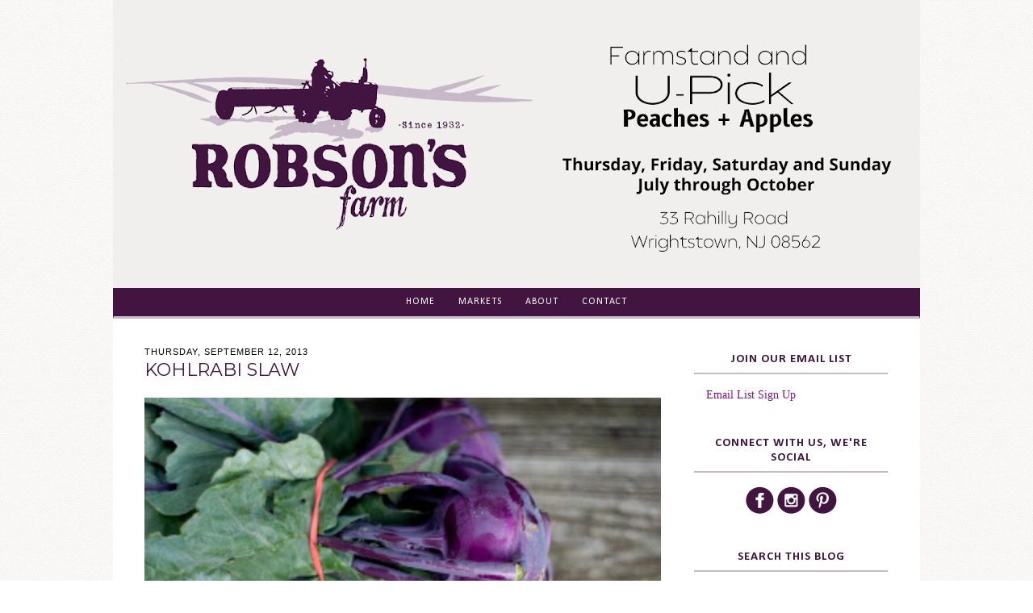

--- FILE ---
content_type: text/html; charset=UTF-8
request_url: http://www.robsonsfarm.com/2013/09/kohlrabia-new-obsession-of-mine.html
body_size: 16463
content:
<!DOCTYPE html>
<html class='v2' dir='ltr' xmlns='http://www.w3.org/1999/xhtml' xmlns:b='http://www.google.com/2005/gml/b' xmlns:data='http://www.google.com/2005/gml/data' xmlns:expr='http://www.google.com/2005/gml/expr'>
<head>
<link href='https://www.blogger.com/static/v1/widgets/335934321-css_bundle_v2.css' rel='stylesheet' type='text/css'/>
<meta content='IE=EmulateIE7' http-equiv='X-UA-Compatible'/>
<meta content='width=1100' name='viewport'/>
<meta content='text/html; charset=UTF-8' http-equiv='Content-Type'/>
<meta content='blogger' name='generator'/>
<link href='http://www.robsonsfarm.com/favicon.ico' rel='icon' type='image/x-icon'/>
<link href='http://www.robsonsfarm.com/2013/09/kohlrabia-new-obsession-of-mine.html' rel='canonical'/>
<link rel="alternate" type="application/atom+xml" title="Robson&#39;s Farm - Atom" href="http://www.robsonsfarm.com/feeds/posts/default" />
<link rel="alternate" type="application/rss+xml" title="Robson&#39;s Farm - RSS" href="http://www.robsonsfarm.com/feeds/posts/default?alt=rss" />
<link rel="service.post" type="application/atom+xml" title="Robson&#39;s Farm - Atom" href="https://www.blogger.com/feeds/5067287661801716515/posts/default" />

<link rel="alternate" type="application/atom+xml" title="Robson&#39;s Farm - Atom" href="http://www.robsonsfarm.com/feeds/8404206906737809879/comments/default" />
<!--Can't find substitution for tag [blog.ieCssRetrofitLinks]-->
<link href='https://blogger.googleusercontent.com/img/b/R29vZ2xl/AVvXsEj_BjMoOpxh4NDrtNJsGDdgnMw2E-TnPNh2eFDJsp2kTopJke1IkLGboUw5S5hml_CH6H4_S9kqcSF13wamWVQmYazBoDWQZplqRNtXVErd5t_n3GQf_va73YQvqjS_yXcZ6lnX3UqrXL7Y/s320/purple+kohlrabi+(1+of+1).jpg' rel='image_src'/>
<meta content='http://www.robsonsfarm.com/2013/09/kohlrabia-new-obsession-of-mine.html' property='og:url'/>
<meta content='Kohlrabi Slaw' property='og:title'/>
<meta content='  This week I picked some of these little beauties for a few Buying Club boxes and I find myself completely in love with them.  How could yo...' property='og:description'/>
<meta content='https://blogger.googleusercontent.com/img/b/R29vZ2xl/AVvXsEj_BjMoOpxh4NDrtNJsGDdgnMw2E-TnPNh2eFDJsp2kTopJke1IkLGboUw5S5hml_CH6H4_S9kqcSF13wamWVQmYazBoDWQZplqRNtXVErd5t_n3GQf_va73YQvqjS_yXcZ6lnX3UqrXL7Y/w1200-h630-p-k-no-nu/purple+kohlrabi+(1+of+1).jpg' property='og:image'/>
<title>Robson's Farm: Kohlrabi Slaw</title>
<style type='text/css'>@font-face{font-family:'Calibri';font-style:normal;font-weight:400;font-display:swap;src:url(//fonts.gstatic.com/l/font?kit=J7afnpV-BGlaFfdAhLEY67FIEjg&skey=a1029226f80653a8&v=v15)format('woff2');unicode-range:U+0000-00FF,U+0131,U+0152-0153,U+02BB-02BC,U+02C6,U+02DA,U+02DC,U+0304,U+0308,U+0329,U+2000-206F,U+20AC,U+2122,U+2191,U+2193,U+2212,U+2215,U+FEFF,U+FFFD;}@font-face{font-family:'Calibri';font-style:normal;font-weight:700;font-display:swap;src:url(//fonts.gstatic.com/l/font?kit=J7aanpV-BGlaFfdAjAo9_pxqHxIZrCE&skey=cd2dd6afe6bf0eb2&v=v15)format('woff2');unicode-range:U+0000-00FF,U+0131,U+0152-0153,U+02BB-02BC,U+02C6,U+02DA,U+02DC,U+0304,U+0308,U+0329,U+2000-206F,U+20AC,U+2122,U+2191,U+2193,U+2212,U+2215,U+FEFF,U+FFFD;}@font-face{font-family:'Oswald';font-style:normal;font-weight:400;font-display:swap;src:url(//fonts.gstatic.com/s/oswald/v57/TK3_WkUHHAIjg75cFRf3bXL8LICs1_FvsUtiZSSUhiCXABTV.woff2)format('woff2');unicode-range:U+0460-052F,U+1C80-1C8A,U+20B4,U+2DE0-2DFF,U+A640-A69F,U+FE2E-FE2F;}@font-face{font-family:'Oswald';font-style:normal;font-weight:400;font-display:swap;src:url(//fonts.gstatic.com/s/oswald/v57/TK3_WkUHHAIjg75cFRf3bXL8LICs1_FvsUJiZSSUhiCXABTV.woff2)format('woff2');unicode-range:U+0301,U+0400-045F,U+0490-0491,U+04B0-04B1,U+2116;}@font-face{font-family:'Oswald';font-style:normal;font-weight:400;font-display:swap;src:url(//fonts.gstatic.com/s/oswald/v57/TK3_WkUHHAIjg75cFRf3bXL8LICs1_FvsUliZSSUhiCXABTV.woff2)format('woff2');unicode-range:U+0102-0103,U+0110-0111,U+0128-0129,U+0168-0169,U+01A0-01A1,U+01AF-01B0,U+0300-0301,U+0303-0304,U+0308-0309,U+0323,U+0329,U+1EA0-1EF9,U+20AB;}@font-face{font-family:'Oswald';font-style:normal;font-weight:400;font-display:swap;src:url(//fonts.gstatic.com/s/oswald/v57/TK3_WkUHHAIjg75cFRf3bXL8LICs1_FvsUhiZSSUhiCXABTV.woff2)format('woff2');unicode-range:U+0100-02BA,U+02BD-02C5,U+02C7-02CC,U+02CE-02D7,U+02DD-02FF,U+0304,U+0308,U+0329,U+1D00-1DBF,U+1E00-1E9F,U+1EF2-1EFF,U+2020,U+20A0-20AB,U+20AD-20C0,U+2113,U+2C60-2C7F,U+A720-A7FF;}@font-face{font-family:'Oswald';font-style:normal;font-weight:400;font-display:swap;src:url(//fonts.gstatic.com/s/oswald/v57/TK3_WkUHHAIjg75cFRf3bXL8LICs1_FvsUZiZSSUhiCXAA.woff2)format('woff2');unicode-range:U+0000-00FF,U+0131,U+0152-0153,U+02BB-02BC,U+02C6,U+02DA,U+02DC,U+0304,U+0308,U+0329,U+2000-206F,U+20AC,U+2122,U+2191,U+2193,U+2212,U+2215,U+FEFF,U+FFFD;}</style>
<style id='page-skin-1' type='text/css'><!--
/*
-----------------------------------------------
Blog: Robson's Farm
Blog URL: http://robsonsfarm.blogspot.com/
Designer: Beautiful Dawn Designers
Designer URL: http://beautifuldawndesigns.net
Date: February 2014
----------------------------------------------- */
@import url(http://fonts.googleapis.com/css?family=Montserrat);
/* Variable definitions
====================
<Variable name="keycolor" description="Main Color" type="color" default="#66bbdd"/>
<Group description="Page Text" selector="body">
<Variable name="body.font" description="Font" type="font"
default="normal normal 12px Arial, Tahoma, Helvetica, FreeSans, sans-serif"/>
<Variable name="body.text.color" description="Text Color" type="color" default="#222222"/>
</Group>
<Group description="Backgrounds" selector=".body-fauxcolumns-outer">
<Variable name="body.background.color" description="Outer Background" type="color" default="#66bbdd"/>
<Variable name="content.background.color" description="Main Background" type="color" default="#ffffff"/>
<Variable name="header.background.color" description="Header Background" type="color" default="transparent"/>
</Group>
<Group description="Links" selector=".main-outer">
<Variable name="link.color" description="Link Color" type="color" default="#2288bb"/>
<Variable name="link.visited.color" description="Visited Color" type="color" default="#888888"/>
<Variable name="link.hover.color" description="Hover Color" type="color" default="#33aaff"/>
</Group>
<Group description="Blog Title" selector=".header h1">
<Variable name="header.font" description="Font" type="font"
default="normal normal 60px Arial, Tahoma, Helvetica, FreeSans, sans-serif"/>
<Variable name="header.text.color" description="Title Color" type="color" default="#3399bb" />
</Group>
<Group description="Blog Description" selector=".header .description">
<Variable name="description.text.color" description="Description Color" type="color"
default="#777777" />
</Group>
<Group description="Tabs Text" selector=".tabs-inner .widget li a">
<Variable name="tabs.font" description="Font" type="font"
default="normal normal 14px Arial, Tahoma, Helvetica, FreeSans, sans-serif"/>
<Variable name="tabs.text.color" description="Text Color" type="color" default="#999999"/>
<Variable name="tabs.selected.text.color" description="Selected Color" type="color" default="#000000"/>
</Group>
<Group description="Tabs Background" selector=".tabs-outer .PageList">
<Variable name="tabs.background.color" description="Background Color" type="color" default="#f5f5f5"/>
<Variable name="tabs.selected.background.color" description="Selected Color" type="color" default="#eeeeee"/>
</Group>
<Group description="Post Title" selector="h3.post-title, .comments h4">
<Variable name="post.title.font" description="Font" type="font"
default="normal normal 22px Arial, Tahoma, Helvetica, FreeSans, sans-serif"/>
</Group>
<Group description="Date Header" selector=".date-header">
<Variable name="date.header.color" description="Text Color" type="color"
default="#000000"/>
<Variable name="date.header.background.color" description="Background Color" type="color"
default="transparent"/>
</Group>
<Group description="Post Footer" selector=".post-footer">
<Variable name="post.footer.text.color" description="Text Color" type="color" default="#666666"/>
<Variable name="post.footer.background.color" description="Background Color" type="color"
default="#f9f9f9"/>
<Variable name="post.footer.border.color" description="Shadow Color" type="color" default="#eeeeee"/>
</Group>
<Group description="Gadgets" selector="h2">
<Variable name="widget.title.font" description="Title Font" type="font"
default="normal bold 11px Arial, Tahoma, Helvetica, FreeSans, sans-serif"/>
<Variable name="widget.title.text.color" description="Title Color" type="color" default="#000000"/>
<Variable name="widget.alternate.text.color" description="Alternate Color" type="color" default="#999999"/>
</Group>
<Group description="Images" selector=".main-inner">
<Variable name="image.background.color" description="Background Color" type="color" default="#ffffff"/>
<Variable name="image.border.color" description="Border Color" type="color" default="#eeeeee"/>
<Variable name="image.text.color" description="Caption Text Color" type="color" default="#000000"/>
</Group>
<Group description="Accents" selector=".content-inner">
<Variable name="body.rule.color" description="Separator Line Color" type="color" default="#eeeeee"/>
<Variable name="tabs.border.color" description="Tabs Border Color" type="color" default="transparent"/>
</Group>
<Variable name="body.background" description="Body Background" type="background"
color="transparent" default="$(color) none repeat scroll top left"/>
<Variable name="body.background.override" description="Body Background Override" type="string" default=""/>
<Variable name="body.background.gradient.cap" description="Body Gradient Cap" type="url"
default="url(http://www.blogblog.com/1kt/simple/gradients_light.png)"/>
<Variable name="body.background.gradient.tile" description="Body Gradient Tile" type="url"
default="url(http://www.blogblog.com/1kt/simple/body_gradient_tile_light.png)"/>
<Variable name="content.background.color.selector" description="Content Background Color Selector" type="string" default=".content-inner"/>
<Variable name="content.padding" description="Content Padding" type="length" default="10px"/>
<Variable name="content.padding.horizontal" description="Content Horizontal Padding" type="length" default="10px"/>
<Variable name="content.shadow.spread" description="Content Shadow Spread" type="length" default="40px"/>
<Variable name="content.shadow.spread.webkit" description="Content Shadow Spread (WebKit)" type="length" default="5px"/>
<Variable name="content.shadow.spread.ie" description="Content Shadow Spread (IE)" type="length" default="10px"/>
<Variable name="main.border.width" description="Main Border Width" type="length" default="0"/>
<Variable name="header.background.gradient" description="Header Gradient" type="url" default="none"/>
<Variable name="header.shadow.offset.left" description="Header Shadow Offset Left" type="length" default="-1px"/>
<Variable name="header.shadow.offset.top" description="Header Shadow Offset Top" type="length" default="-1px"/>
<Variable name="header.shadow.spread" description="Header Shadow Spread" type="length" default="1px"/>
<Variable name="header.padding" description="Header Padding" type="length" default="30px"/>
<Variable name="header.border.size" description="Header Border Size" type="length" default="1px"/>
<Variable name="header.bottom.border.size" description="Header Bottom Border Size" type="length" default="1px"/>
<Variable name="header.border.horizontalsize" description="Header Horizontal Border Size" type="length" default="0"/>
<Variable name="description.text.size" description="Description Text Size" type="string" default="140%"/>
<Variable name="tabs.margin.top" description="Tabs Margin Top" type="length" default="0" />
<Variable name="tabs.margin.side" description="Tabs Side Margin" type="length" default="30px" />
<Variable name="tabs.background.gradient" description="Tabs Background Gradient" type="url"
default="url(http://www.blogblog.com/1kt/simple/gradients_light.png)"/>
<Variable name="tabs.border.width" description="Tabs Border Width" type="length" default="1px"/>
<Variable name="tabs.bevel.border.width" description="Tabs Bevel Border Width" type="length" default="1px"/>
<Variable name="date.header.padding" description="Date Header Padding" type="string" default="inherit"/>
<Variable name="date.header.letterspacing" description="Date Header Letter Spacing" type="string" default="inherit"/>
<Variable name="date.header.margin" description="Date Header Margin" type="string" default="inherit"/>
<Variable name="post.margin.bottom" description="Post Bottom Margin" type="length" default="25px"/>
<Variable name="image.border.small.size" description="Image Border Small Size" type="length" default="2px"/>
<Variable name="image.border.large.size" description="Image Border Large Size" type="length" default="5px"/>
<Variable name="page.width.selector" description="Page Width Selector" type="string" default=".region-inner"/>
<Variable name="page.width" description="Page Width" type="string" default="auto"/>
<Variable name="main.section.margin" description="Main Section Margin" type="length" default="15px"/>
<Variable name="main.padding" description="Main Padding" type="length" default="15px"/>
<Variable name="main.padding.top" description="Main Padding Top" type="length" default="30px"/>
<Variable name="main.padding.bottom" description="Main Padding Bottom" type="length" default="30px"/>
<Variable name="paging.background"
color="transparent"
description="Background of blog paging area" type="background"
default="transparent none no-repeat scroll top center"/>
<Variable name="footer.bevel" description="Bevel border length of footer" type="length" default="0"/>
<Variable name="startSide" description="Side where text starts in blog language" type="automatic" default="left"/>
<Variable name="endSide" description="Side where text ends in blog language" type="automatic" default="right"/>
*/
/* Content
----------------------------------------------- */
body {
font: normal normal 14px Pontano Sans;
color: #000000;
background: transparent url(http://1.bp.blogspot.com/-eC3yO-_EzeU/UwpDXh6uW5I/AAAAAAAALOU/GTt6HRdvyhs/s0/bg.png) repeat scroll top left;
padding: 0 0 0 0;
}
html body .region-inner {
min-width: 0;
max-width: 100%;
width: auto;
}
a:link {
text-decoration:none;
color: #851585;
}
a:visited {
text-decoration:none;
color: #851585;
}
a:hover {
text-decoration:none;
color: #851585;
}
.body-fauxcolumn-outer .fauxcolumn-inner {
background: transparent none repeat scroll top left;
_background-image: none;
}
.body-fauxcolumn-outer .cap-top {
position: absolute;
z-index: 1;
height: 400px;
width: 100%;
background: transparent url(http://1.bp.blogspot.com/-eC3yO-_EzeU/UwpDXh6uW5I/AAAAAAAALOU/GTt6HRdvyhs/s0/bg.png) repeat scroll top left;
}
.body-fauxcolumn-outer .cap-top .cap-left {
width: 100%;
background: transparent none repeat-x scroll top left;
_background-image: none;
}
.content-outer {
-moz-box-shadow: 0 0 0 rgba(0, 0, 0, .15);
-webkit-box-shadow: 0 0 0 rgba(0, 0, 0, .15);
-goog-ms-box-shadow: 0 0 0 #333333;
box-shadow: 0 0 0 rgba(0, 0, 0, .15);
margin-top: -30px;
margin-bottom: 1px;
}
.content-inner {
padding: 10px 40px;
}
.content-inner {
background-color: transparent;
}
/* Header
----------------------------------------------- */
.header-outer {
background: transparent none repeat-x scroll 0 -400px;
background-image: none;
border-bottom: 0px solid #c7b9c8;
}
.Header h1 {
font: normal normal 40px Arial, Tahoma, Helvetica, FreeSans, sans-serif;
color: #666666;
text-shadow: 0 0 0 rgba(0, 0, 0, .2);
}
.Header h1 a {
color: #666666;
}
.Header .description {
font-size: 18px;
color: #000000;
}
.header-inner .Header .titlewrapper {
padding: 22px 0;
}
.header-inner .Header .descriptionwrapper {
padding: 0 0;
}
/* Tabs
----------------------------------------------- */
.tabs-inner .section:first-child {
border-top: 0 solid transparent;
text-transform: uppercase;
letter-spacing: 1px;
font-size: 13px;
}
.tabs-inner .section:first-child ul {
margin-top: -1px;
border-top: 0px solid #411641;
border-left: 1px solid transparent;
border-right: 1px solid transparent;
padding: 3px;
}
.tabs-inner .widget ul {
background: #421540 none repeat-x scroll 0 -800px;
_background-image: none;
border-bottom: 3px solid #c7b9c8;
margin-top: 0;
margin-left: -30px;
margin-right: -30px;
}
.tabs-inner .widget li a {
display: inline-block;
padding: .6em 1em;
font: normal normal 12px Calibri;
color: #ffffff;
font-weight: 400;
border-left: 1px solid transparent;
border-right: 1px solid transparent;
}
.tabs-inner .widget li:first-child a {
border-left: none;
}
.tabs-inner .widget li.selected a, .tabs-inner .widget li a:hover {
color: #ffffff;
background-color: #411641;
text-decoration: none;
}
/* Columns
----------------------------------------------- */
.main-outer {
border-top: 0 solid transparent;
background-color: #fff;
}
.fauxcolumn-left-outer .fauxcolumn-inner {
border-right: 1px solid transparent;
}
.fauxcolumn-right-outer .fauxcolumn-inner {
border-left: 1px solid transparent;
}
/* Headings
----------------------------------------------- */
h2 {
margin: 0 0 1em 0;
font: normal bold 12px Calibri;
color: #411641;
font-size: 11px;
}
/* Widgets
----------------------------------------------- */
.widget .zippy {
color: #411641;
text-shadow: 2px 2px 1px rgba(0, 0, 0, .1);
}
.widget .popular-posts ul {
list-style: none;
}
/* Posts
----------------------------------------------- */
.date-header span {
background-color: transparent;
color: #000000;
padding-bottom: 0.4em;
letter-spacing: 1px;
text-transform: uppercase;
margin: inherit;
font-family: 'Pontano Sans', sans-serif;
letter-spacing: 1px;
font-weight: 400;
}
h2.date-header {
letter-spacing:2px;
margin-bottom: -17px;
}
.main-inner {
padding-top: 35px;
padding-bottom: 65px;
background-color: #fff;
}
.main-inner .column-center-inner {
padding: 0 0;
}
.main-inner .column-center-inner .section {
margin: 0 1em;
}
.post {
margin: 0 0 45px 0;
}
h3.post-title, .comments h4 {
font-family: 'Montserrat', sans-serif;
color:#411641;
font-size: 22px;
margin: .75em 0 0;
font-weight: 400;
text-transform: uppercase;
}
.post-body {
font-size: 110%;
line-height: 1.7;
position: relative;
}
.post-body img, .post-body .tr-caption-container, .Profile img, .Image img,
.BlogList .item-thumbnail img {
padding: 2px;
background: #ffffff;
border: 1px solid #eeeeee;
-moz-box-shadow: 1px 1px 5px rgba(0, 0, 0, .1);
-webkit-box-shadow: 1px 1px 5px rgba(0, 0, 0, .1);
box-shadow: 1px 1px 5px rgba(0, 0, 0, .1);
}
.post-body img, .post-body .tr-caption-container {
padding: 5px;
}
.post-body .tr-caption-container {
color: #666666;
}
.post-body .tr-caption-container img {
padding: 0;
background: transparent;
border: none;
-moz-box-shadow: 0 0 0 rgba(0, 0, 0, .1);
-webkit-box-shadow: 0 0 0 rgba(0, 0, 0, .1);
box-shadow: 0 0 0 rgba(0, 0, 0, .1);
}
.post-header {
margin: 0 0 1.5em;
line-height: 1.6;
font-size: 90%;
}
.post-footer {
border-top: 1px solid #c7b9c8;
color: #000000;
background-color: #eeeeee;
border-bottom: 0px solid #c7b9c8;
line-height: 1.5;
margin: 20px -2px 0;
padding: 5px 10px;
font-size: 100%;
letter-spacing: 1px;
padding-bottom: 50px;
}
#comments .comment-author {
padding-top: 1.5em;
border-top: 1px solid transparent;
background-position: 0 1.5em;
}
#comments .comment-author:first-child {
padding-top: 0;
border-top: none;
}
.comment-link {
background-color: transparent;
float: right;
font-family: 'Pontano Sans', sans-serif;
margin-left:0.6em;
text-transform: uppercase;
font-weight: 400;
font-size: 14px;
padding-top: 5px;
}
.avatar-image-container {
margin: .2em 0 0;
}
#comments .avatar-image-container img {
border: 1px solid #eeeeee;
}
/* Accents
---------------------------------------------- */
.section-columns td.columns-cell {
border-left: 1px solid transparent;
}
.blog-pager {
background: transparent url(http://www.blogblog.com/1kt/simple/paging_dot.png) repeat-x scroll top center;
}
.blog-pager-older-link, .home-link,
.blog-pager-newer-link {
background-color: transparent;
padding: 5px;
font-size: 15px;
text-transform: uppercase;
letter-spacing: 1px;
}
.footer-outer {
border-top: 1px dashed #bbbbbb;
}
.content-outer{
margin-bottom:0;
}
.content-inner {
padding:0;
}
.header-inner .widget {
margin-left:auto;
margin-right:auto;
}
.header-inner .section{
margin-bottom:20px;
}
h3.post-title a{
color:#411641;
font-size: 22px;
font-weight: 400;
text-transform: uppercase;
}
h3.post-title a:hover{
color: #c7b9c8;
}
.post-header {
font-size:90%;
line-height:1.6;
margin:0 0 15 0;
}
.post-footer{
height: 20px;
background-color: transparent;
margin: 10px 0px 60px -8px;
}
.blog-pager{
background:none;
padding-top: 10px;
}
.main-outer{
padding: 0 10px 0 25px;
}
.main-inner{
padding-bottom:5px;
padding-top:35px
}
.footer-outer{
border-top: 0px;
}
div .widget-content{
margin:0px auto 0 auto;
}
.separator a{
margin-left: 0em !important;
}
.post-body img, .post-body .tr-caption-container {
padding:0px;
}
.post-body img, .post-body .tr-caption-container, .Profile img, .Image img, .BlogList .item-thumbnail img {
background:#FFFFFF none repeat scroll 0 0;
border:none;
padding:0px;
-moz-box-shadow: 0px 0px 0px;
-webkit-box-shadow: rgba(0, 0, 0, 0) 0px 0px 0px;
box-shadow: 0 0 0 0;
}
#sidebar-right-1 h2{
text-align: center;
text-transform: uppercase;
padding: 7px;
border-bottom: 2px solid #c7b9c8;
font-size: 15px;
letter-spacing: 1px;
}
.status-msg-wrap{
margin-bottom: 50px;
margin: -2px auto 50px auto;
}
.profile-textblock{
font-family: arial, sans-serif;
}
.widget-content .profile-img{
margin: auto 9px 6px auto;
}
blockquote{
font-style:italic;
line-height:1.3em;
padding-left: 6px;
}
.section-columns h2{
color: gray;
}
.profile-textblock, .sidebar {
line-height:1.5em;
}
.sidebar li {
line-height:1.5em;
margin:0;
padding:0 0 0.25em 15px;
text-indent:0px;
}
.sidebar ul {
list-style-image:none;
list-style-position:outside;
list-style-type:none;
margin:0;
padding:0;
}
.widget-content img{
margin: 2px auto 2px auto;
}
#Attribution1{
display: none;
}
.blog-feeds{
margin-top:70px;
}
/* Mobile
----------------------------------------------- */
body.mobile  {
padding: 0;
}
.mobile .content-inner {
padding: 0;
}
.mobile .content-outer {
-webkit-box-shadow: 0 0 3px rgba(0, 0, 0, .15);
box-shadow: 0 0 3px rgba(0, 0, 0, .15);
padding: 0 0;
}
body.mobile .AdSense {
margin-left: -0;
}
.mobile .tabs-inner .widget ul {
margin-left: 0;
margin-right: 0;
}
.mobile .post {
margin: 0;
}
.mobile .main-inner .column-center-inner .section {
margin: 0;
}
.mobile .main-inner {
padding-top: 20px;
padding-bottom: 20px;
}
.mobile .main-inner .column-center-inner {
padding: 0;
}
.mobile .date-header span {
padding: 0.4em 10px;
margin: 0 -10px;
}
.mobile h3.post-title {
margin: 0;
}
.mobile .blog-pager {
background: transparent;
}
.mobile .footer-outer {
border-top: none;
}
.mobile .main-inner, .mobile .footer-inner {
background-color: transparent;
}
.mobile-link-button {
background-color: #851585;
}
.mobile-link-button a:link, .mobile-link-button a:visited {
color: transparent;
}
.tabs-fauxborder-left{
margin-top: -20px;
}
.tabs-inner .widget li a
{
border-left: 0;
}.PageList {text-align:center !important;}
.PageList li {display:inline !important; float:none !important;}
--></style>
<style id='template-skin-1' type='text/css'><!--
body {
min-width: 1000px;
}
.content-outer, .content-fauxcolumn-outer, .region-inner {
min-width: 1000px;
max-width: 1000px;
_width: 1000px;
}
.main-inner .columns {
padding-left: 0px;
padding-right: 300px;
}
.main-inner .fauxcolumn-center-outer {
left: 0px;
right: 300px;
/* IE6 does not respect left and right together */
_width: expression(this.parentNode.offsetWidth -
parseInt("0px") -
parseInt("300px") + 'px');
}
.main-inner .fauxcolumn-left-outer {
width: 0px;
}
.main-inner .fauxcolumn-right-outer {
width: 300px;
}
.main-inner .column-left-outer {
width: 0px;
right: 100%;
margin-left: -0px;
}
.main-inner .column-right-outer {
width: 300px;
margin-right: -300px;
}
#layout {
min-width: 0;
}
#layout .content-outer {
min-width: 0;
width: 800px;
}
#layout .region-inner {
min-width: 0;
width: auto;
}
--></style>
<link href='https://www.blogger.com/dyn-css/authorization.css?targetBlogID=5067287661801716515&amp;zx=a4bdcd57-dff3-47f5-be7f-712b4db243ff' media='none' onload='if(media!=&#39;all&#39;)media=&#39;all&#39;' rel='stylesheet'/><noscript><link href='https://www.blogger.com/dyn-css/authorization.css?targetBlogID=5067287661801716515&amp;zx=a4bdcd57-dff3-47f5-be7f-712b4db243ff' rel='stylesheet'/></noscript>
<meta name='google-adsense-platform-account' content='ca-host-pub-1556223355139109'/>
<meta name='google-adsense-platform-domain' content='blogspot.com'/>

<!-- data-ad-client=ca-pub-6935222892436763 -->

</head>
<body class='loading'>
<div class='navbar no-items section' id='navbar'>
</div>
<div class='body-fauxcolumns'>
<div class='fauxcolumn-outer body-fauxcolumn-outer'>
<div class='cap-top'>
<div class='cap-left'></div>
<div class='cap-right'></div>
</div>
<div class='fauxborder-left'>
<div class='fauxborder-right'></div>
<div class='fauxcolumn-inner'>
</div>
</div>
<div class='cap-bottom'>
<div class='cap-left'></div>
<div class='cap-right'></div>
</div>
</div>
</div>
<div class='content'>
<div class='content-fauxcolumns'>
<div class='fauxcolumn-outer content-fauxcolumn-outer'>
<div class='cap-top'>
<div class='cap-left'></div>
<div class='cap-right'></div>
</div>
<div class='fauxborder-left'>
<div class='fauxborder-right'></div>
<div class='fauxcolumn-inner'>
</div>
</div>
<div class='cap-bottom'>
<div class='cap-left'></div>
<div class='cap-right'></div>
</div>
</div>
</div>
<div class='content-outer'>
<div class='content-cap-top cap-top'>
<div class='cap-left'></div>
<div class='cap-right'></div>
</div>
<div class='fauxborder-left content-fauxborder-left'>
<div class='fauxborder-right content-fauxborder-right'></div>
<div class='content-inner'>
<header>
<div class='header-outer'>
<div class='header-cap-top cap-top'>
<div class='cap-left'></div>
<div class='cap-right'></div>
</div>
<div class='fauxborder-left header-fauxborder-left'>
<div class='fauxborder-right header-fauxborder-right'></div>
<div class='region-inner header-inner'>
<div class='header section' id='header'><div class='widget Header' data-version='1' id='Header1'>
<div id='header-inner'>
<a href='http://www.robsonsfarm.com/' style='display: block'>
<img alt='Robson&#39;s Farm' height='357px; ' id='Header1_headerimg' src='https://blogger.googleusercontent.com/img/a/AVvXsEgjd8v-ebxxLYzfOxKpJT97ytA-tez6hN1C2_zv3O-gTQ5MnuxNqIBaEuPCvPP0MFffAO43vAistS4wXl7GTD2E-_0ov8InSKrsgHjrcXsUNIgEdB8g9DMFVCw237rDFLqCI298xQEapyOpPaq3lkZRDnhlCz0caH2u41x5t_iF_w78hhnCawdvffGCDg=s1000' style='display: block' width='1000px; '/>
</a>
</div>
</div></div>
</div>
</div>
<div class='header-cap-bottom cap-bottom'>
<div class='cap-left'></div>
<div class='cap-right'></div>
</div>
</div>
</header>
<div class='tabs-outer'>
<div class='tabs-cap-top cap-top'>
<div class='cap-left'></div>
<div class='cap-right'></div>
</div>
<div class='fauxborder-left tabs-fauxborder-left'>
<div class='fauxborder-right tabs-fauxborder-right'></div>
<div class='region-inner tabs-inner'>
<div class='tabs section' id='crosscol'><div class='widget PageList' data-version='1' id='PageList1'>
<h2>Pages</h2>
<div class='widget-content'>
<ul>
<li>
<a href='http://www.robsonsfarm.com/'>Home</a>
</li>
<li>
<a href='http://robsonsfarm.blogspot.com/p/blog-page.html'>Markets</a>
</li>
<li>
<a href='http://robsonsfarm.blogspot.com/p/about.html'>About</a>
</li>
<li>
<a href='http://robsonsfarm.blogspot.com/p/contact.html'>Contact</a>
</li>
</ul>
<div class='clear'></div>
</div>
</div></div>
<div class='tabs no-items section' id='crosscol-overflow'></div>
</div>
</div>
<div class='tabs-cap-bottom cap-bottom'>
<div class='cap-left'></div>
<div class='cap-right'></div>
</div>
</div>
<div class='main-outer'>
<div class='main-cap-top cap-top'>
<div class='cap-left'></div>
<div class='cap-right'></div>
</div>
<div class='fauxborder-left main-fauxborder-left'>
<div class='fauxborder-right main-fauxborder-right'></div>
<div class='region-inner main-inner'>
<div class='columns fauxcolumns'>
<div class='fauxcolumn-outer fauxcolumn-center-outer'>
<div class='cap-top'>
<div class='cap-left'></div>
<div class='cap-right'></div>
</div>
<div class='fauxborder-left'>
<div class='fauxborder-right'></div>
<div class='fauxcolumn-inner'>
</div>
</div>
<div class='cap-bottom'>
<div class='cap-left'></div>
<div class='cap-right'></div>
</div>
</div>
<div class='fauxcolumn-outer fauxcolumn-left-outer'>
<div class='cap-top'>
<div class='cap-left'></div>
<div class='cap-right'></div>
</div>
<div class='fauxborder-left'>
<div class='fauxborder-right'></div>
<div class='fauxcolumn-inner'>
</div>
</div>
<div class='cap-bottom'>
<div class='cap-left'></div>
<div class='cap-right'></div>
</div>
</div>
<div class='fauxcolumn-outer fauxcolumn-right-outer'>
<div class='cap-top'>
<div class='cap-left'></div>
<div class='cap-right'></div>
</div>
<div class='fauxborder-left'>
<div class='fauxborder-right'></div>
<div class='fauxcolumn-inner'>
</div>
</div>
<div class='cap-bottom'>
<div class='cap-left'></div>
<div class='cap-right'></div>
</div>
</div>
<!-- corrects IE6 width calculation -->
<div class='columns-inner'>
<div class='column-center-outer'>
<div class='column-center-inner'>
<div class='main section' id='main'><div class='widget Blog' data-version='1' id='Blog1'>
<div class='blog-posts hfeed'>
<!--Can't find substitution for tag [defaultAdStart]-->

          <div class="date-outer">
        
<h2 class='date-header'><span>Thursday, September 12, 2013</span></h2>

          <div class="date-posts">
        
<div class='post-outer'>
<div class='post hentry'>
<a name='8404206906737809879'></a>
<h3 class='post-title entry-title'>
Kohlrabi Slaw
</h3>
<div class='post-header'>
<div class='post-header-line-1'></div>
</div>
<div class='post-body entry-content' id='post-body-8404206906737809879'>
<div class="separator" style="clear: both; text-align: center;">
<a href="https://blogger.googleusercontent.com/img/b/R29vZ2xl/AVvXsEj_BjMoOpxh4NDrtNJsGDdgnMw2E-TnPNh2eFDJsp2kTopJke1IkLGboUw5S5hml_CH6H4_S9kqcSF13wamWVQmYazBoDWQZplqRNtXVErd5t_n3GQf_va73YQvqjS_yXcZ6lnX3UqrXL7Y/s1600/purple+kohlrabi+(1+of+1).jpg" imageanchor="1" style="margin-left: 1em; margin-right: 1em;"><img border="0" height="380" src="https://blogger.googleusercontent.com/img/b/R29vZ2xl/AVvXsEj_BjMoOpxh4NDrtNJsGDdgnMw2E-TnPNh2eFDJsp2kTopJke1IkLGboUw5S5hml_CH6H4_S9kqcSF13wamWVQmYazBoDWQZplqRNtXVErd5t_n3GQf_va73YQvqjS_yXcZ6lnX3UqrXL7Y/s320/purple+kohlrabi+(1+of+1).jpg" width="640" /></a></div>
This week I picked some of these little beauties for a few Buying Club boxes and I find myself completely in love with them.&nbsp; How could you say no to that color.&nbsp; Acutally the purple Kohlrabi was a complete accident...I thought I ordered the regular green - apparently not...and I'm not mad about it...not one little bit.&nbsp; <br />
<br />
I had the opportunity to "intern" at a gorgeous organic farm a few years back.&nbsp; This farm grew a lot of Kohlrabi which I originally thought was strange.&nbsp; Then I found out why.&nbsp; The owner was absolutely obsessed with the stuff and weather you intended to or not...you were leaving there with a bunch of Kohlrabi because she would sell everyone on its awesomeness.&nbsp; <br />
<br />
The truth is you can treat it much like a cucumber...you just have to peel it.&nbsp; It's great sliced over a salad, added into a slaw type dish, or pickled.&nbsp; <br />
<br />
I want to pass along a great recipe from one of our Buying Club members.&nbsp; She is completely awesome and I am so thankful she&nbsp;emailed her creation to me...so I thought I'd share the wealth.&nbsp; She actually made this in the spring when&nbsp;I offered Kohlrabi before.&nbsp; Enjoy! <br />
<br />
{side note: I am planning to pickle some Kohlrabi Sunday so stay tuned for that little adventure}<br />
<br />
<div class="MsoNormal">
....."I wanted to share with you something I did with the kohlrabi that was in the box. This recipe originally called for  fennel which  I did not have so I changed things up a bit and this is what I came up with.<u></u><u></u></div>
<div class="MsoNormal">
<u></u> <u></u></div>
<div class="MsoNormal">
1 cup plain Greek yogurt ( I used fat free)<u></u><u></u></div>
<div class="MsoNormal">
3 TBS of wine vinegar<u></u><u></u></div>
<div class="MsoNormal">
&#189; cup parsley<u></u><u></u></div>
<div class="MsoNormal">
&#188; cup chopped chives (I used green onion)<u></u><u></u></div>
<div class="MsoNormal">
Mix that all together in a large bowl and add kosher salt and ground black pepper to taste<u></u><u></u></div>
<div class="MsoNormal">
<u></u> <u></u></div>
<div class="MsoNormal">
Peel three kohlrabi cut into quarters and thinly slice add to bowl<u></u><u></u></div>
<div class="MsoNormal">
2 cucumbers halved lengthwise seeded and thinly sliced add to bowl<u></u><u></u></div>
<div class="MsoNormal">
3 stalks  of celery thinly sliced add to bowl<u></u><u></u></div>
<div class="MsoNormal">
1 cup thinly sliced scallions or red onions thinly sliced add to bowl<u></u><u></u></div>
<div class="MsoNormal">
Mix everything together and enjoy. <u></u><u></u><br />
<br /></div>
<div class="MsoNormal">
<u></u> <u></u></div>
<div class="MsoNormal">
It tasted really good and is really healthy and crunchy."<u></u><u></u><br />
<br />
<div style="text-align: center;">
<i>Thanks MC for sharing your recipe!</i></div>
</div>
<br />
<div style='clear: both;'></div>
</div>
<div class='post-footer'>
<div class='post-footer-line post-footer-line-1'><span class='post-author vcard'>
Posted by
<span class='fn'>
<a href='https://www.blogger.com/profile/09828127399858781739' rel='author' title='author profile'>
Robson&#39;s Farm
</a>
</span>
</span>
<span class='post-timestamp'>
</span>
<span class='post-comment-link'>
</span>
<span class='post-icons'>
<span class='item-control blog-admin pid-1767534113'>
<a href='https://www.blogger.com/post-edit.g?blogID=5067287661801716515&postID=8404206906737809879&from=pencil' title='Edit Post'>
<img alt='' class='icon-action' height='18' src='https://resources.blogblog.com/img/icon18_edit_allbkg.gif' width='18'/>
</a>
</span>
</span>
<div class='post-share-buttons goog-inline-block'>
<a class='goog-inline-block share-button sb-email' href='https://www.blogger.com/share-post.g?blogID=5067287661801716515&postID=8404206906737809879&target=email' target='_blank' title='Email This'><span class='share-button-link-text'>Email This</span></a><a class='goog-inline-block share-button sb-blog' href='https://www.blogger.com/share-post.g?blogID=5067287661801716515&postID=8404206906737809879&target=blog' onclick='window.open(this.href, "_blank", "height=270,width=475"); return false;' target='_blank' title='BlogThis!'><span class='share-button-link-text'>BlogThis!</span></a><a class='goog-inline-block share-button sb-twitter' href='https://www.blogger.com/share-post.g?blogID=5067287661801716515&postID=8404206906737809879&target=twitter' target='_blank' title='Share to X'><span class='share-button-link-text'>Share to X</span></a><a class='goog-inline-block share-button sb-facebook' href='https://www.blogger.com/share-post.g?blogID=5067287661801716515&postID=8404206906737809879&target=facebook' onclick='window.open(this.href, "_blank", "height=430,width=640"); return false;' target='_blank' title='Share to Facebook'><span class='share-button-link-text'>Share to Facebook</span></a><a class='goog-inline-block share-button sb-pinterest' href='https://www.blogger.com/share-post.g?blogID=5067287661801716515&postID=8404206906737809879&target=pinterest' target='_blank' title='Share to Pinterest'><span class='share-button-link-text'>Share to Pinterest</span></a>
</div>
</div>
<div class='post-footer-line post-footer-line-2'><span class='post-labels'>
Labels:
<a href='http://www.robsonsfarm.com/search/label/buying%20club' rel='tag'>buying club</a>,
<a href='http://www.robsonsfarm.com/search/label/kohlrabi' rel='tag'>kohlrabi</a>
</span>
</div>
<div class='post-footer-line post-footer-line-3'><span class='post-location'>
</span>
</div>
</div>
</div>
<div class='comments' id='comments'>
<a name='comments'></a>
<h4>No comments:</h4>
<div id='Blog1_comments-block-wrapper'>
<dl class='avatar-comment-indent' id='comments-block'>
</dl>
</div>
<p class='comment-footer'>
<div class='comment-form'>
<a name='comment-form'></a>
<h4 id='comment-post-message'>Post a Comment</h4>
<p>
</p>
<p>Note: Only a member of this blog may post a comment.</p>
<a href='https://www.blogger.com/comment/frame/5067287661801716515?po=8404206906737809879&hl=en&saa=85391&origin=http://www.robsonsfarm.com' id='comment-editor-src'></a>
<iframe allowtransparency='true' class='blogger-iframe-colorize blogger-comment-from-post' frameborder='0' height='410px' id='comment-editor' name='comment-editor' src='' width='100%'></iframe>
<script src='https://www.blogger.com/static/v1/jsbin/2830521187-comment_from_post_iframe.js' type='text/javascript'></script>
<script type='text/javascript'>
      BLOG_CMT_createIframe('https://www.blogger.com/rpc_relay.html');
    </script>
</div>
</p>
</div>
</div>
<!--Can't find substitution for tag [defaultAdEnd]-->
<div class='inline-ad'>
<script type="text/javascript">
    google_ad_client = "ca-pub-6935222892436763";
    google_ad_host = "ca-host-pub-1556223355139109";
    google_ad_host_channel = "L0007";
    google_ad_slot = "7888074533";
    google_ad_width = 300;
    google_ad_height = 250;
</script>
<!-- robsonsfarm_main_Blog1_300x250_as -->
<script type="text/javascript"
src="//pagead2.googlesyndication.com/pagead/show_ads.js">
</script>
</div>
<!--Can't find substitution for tag [adStart]-->

        </div></div>
      
<!--Can't find substitution for tag [adEnd]-->
</div>
<div class='blog-pager' id='blog-pager'>
<span id='blog-pager-newer-link'>
<a class='blog-pager-newer-link' href='http://www.robsonsfarm.com/2013/09/the-liberated-radish_21.html' id='Blog1_blog-pager-newer-link' title='Newer Post'>Newer Post</a>
</span>
<span id='blog-pager-older-link'>
<a class='blog-pager-older-link' href='http://www.robsonsfarm.com/2013/09/what-does-farmer-look-like.html' id='Blog1_blog-pager-older-link' title='Older Post'>Older Post</a>
</span>
<a class='home-link' href='http://www.robsonsfarm.com/'>Home</a>
</div>
<div class='clear'></div>
<div class='post-feeds'>
<div class='feed-links'>
Subscribe to:
<a class='feed-link' href='http://www.robsonsfarm.com/feeds/8404206906737809879/comments/default' target='_blank' type='application/atom+xml'>Post Comments (Atom)</a>
</div>
</div>
</div></div>
</div>
</div>
<div class='column-left-outer'>
<div class='column-left-inner'>
<aside>
</aside>
</div>
</div>
<div class='column-right-outer'>
<div class='column-right-inner'>
<aside>
<div class='sidebar section' id='sidebar-right-1'><div class='widget LinkList' data-version='1' id='LinkList1'>
<h2>Join our Email List</h2>
<div class='widget-content'>
<ul>
<li><a href='https://mailchi.mp/3670632e2003/robsonsfarmemaillist'>Email List Sign Up</a></li>
</ul>
<div class='clear'></div>
</div>
</div><div class='widget HTML' data-version='1' id='HTML1'>
<h2 class='title'>Connect With Us, We're Social</h2>
<div class='widget-content'>
<center>

<a href="https://www.facebook.com/RobsonsFarm"><img src="https://blogger.googleusercontent.com/img/b/R29vZ2xl/AVvXsEgHpq7PUQ3gAoGgz5j5xWnlbyoK4deDJZIcV89K6__9hqsiH-W62wOYuwvzYj8GbJw8dbqxu-_AJZxtrLxNSvRm2JJKbL6xovSfBLtp2K6OGft5e1VVnHgbTp9hap6adaViOKLojF64G0gd/s1600/icon-facebook.png" target="_blank" /></a>

<a href="https://instagram.com/robsonsfarm/"><img src="https://blogger.googleusercontent.com/img/b/R29vZ2xl/AVvXsEi2nGs-vftMvSKcD-HDmlP7KOSmTR8_XCeMPHbzUa5sWVDbQ5lKTENgs6EUMi0qzUVMPZMcMtfUug0Z4aODjf7O_wkTCz7-SbnSeoXYtogarNXTvMLOY6JhP0NX7XCAHdD0roz6oebhYFKG/s1600/icon-instagram.png" target="_blank" /></a>

<a href="https://www.pinterest.com/rrobson/"><img src="https://blogger.googleusercontent.com/img/b/R29vZ2xl/AVvXsEghyphenhyphenGJLSSJteMMY4gGw0dGqhjI7-2-kkOLnadR2NO0w48DP0r-0MuZ3An8f5jFjXcmMFEq-oeDUoD3oTH7EfSSe_cN39tsvGJ5UNDsTbxGb9DR3CXGDRtHb-GlEKr9H7JNkyFqppqA8f6g_/s320/icon-pinterest.png" target="_blank" /></a>

</center>
</div>
<div class='clear'></div>
</div><div class='widget BlogSearch' data-version='1' id='BlogSearch1'>
<h2 class='title'>Search This Blog</h2>
<div class='widget-content'>
<div id='BlogSearch1_form'>
<form action='http://www.robsonsfarm.com/search' class='gsc-search-box' target='_top'>
<table cellpadding='0' cellspacing='0' class='gsc-search-box'>
<tbody>
<tr>
<td class='gsc-input'>
<input autocomplete='off' class='gsc-input' name='q' size='10' title='search' type='text' value=''/>
</td>
<td class='gsc-search-button'>
<input class='gsc-search-button' title='search' type='submit' value='Search'/>
</td>
</tr>
</tbody>
</table>
</form>
</div>
</div>
<div class='clear'></div>
</div><div class='widget Subscribe' data-version='1' id='Subscribe1'>
<div style='white-space:nowrap'>
<h2 class='title'>Subscribe To</h2>
<div class='widget-content'>
<div class='subscribe-wrapper subscribe-type-POST'>
<div class='subscribe expanded subscribe-type-POST' id='SW_READER_LIST_Subscribe1POST' style='display:none;'>
<div class='top'>
<span class='inner' onclick='return(_SW_toggleReaderList(event, "Subscribe1POST"));'>
<img class='subscribe-dropdown-arrow' src='https://resources.blogblog.com/img/widgets/arrow_dropdown.gif'/>
<img align='absmiddle' alt='' border='0' class='feed-icon' src='https://resources.blogblog.com/img/icon_feed12.png'/>
Posts
</span>
<div class='feed-reader-links'>
<a class='feed-reader-link' href='https://www.netvibes.com/subscribe.php?url=http%3A%2F%2Fwww.robsonsfarm.com%2Ffeeds%2Fposts%2Fdefault' target='_blank'>
<img src='https://resources.blogblog.com/img/widgets/subscribe-netvibes.png'/>
</a>
<a class='feed-reader-link' href='https://add.my.yahoo.com/content?url=http%3A%2F%2Fwww.robsonsfarm.com%2Ffeeds%2Fposts%2Fdefault' target='_blank'>
<img src='https://resources.blogblog.com/img/widgets/subscribe-yahoo.png'/>
</a>
<a class='feed-reader-link' href='http://www.robsonsfarm.com/feeds/posts/default' target='_blank'>
<img align='absmiddle' class='feed-icon' src='https://resources.blogblog.com/img/icon_feed12.png'/>
                  Atom
                </a>
</div>
</div>
<div class='bottom'></div>
</div>
<div class='subscribe' id='SW_READER_LIST_CLOSED_Subscribe1POST' onclick='return(_SW_toggleReaderList(event, "Subscribe1POST"));'>
<div class='top'>
<span class='inner'>
<img class='subscribe-dropdown-arrow' src='https://resources.blogblog.com/img/widgets/arrow_dropdown.gif'/>
<span onclick='return(_SW_toggleReaderList(event, "Subscribe1POST"));'>
<img align='absmiddle' alt='' border='0' class='feed-icon' src='https://resources.blogblog.com/img/icon_feed12.png'/>
Posts
</span>
</span>
</div>
<div class='bottom'></div>
</div>
</div>
<div class='subscribe-wrapper subscribe-type-PER_POST'>
<div class='subscribe expanded subscribe-type-PER_POST' id='SW_READER_LIST_Subscribe1PER_POST' style='display:none;'>
<div class='top'>
<span class='inner' onclick='return(_SW_toggleReaderList(event, "Subscribe1PER_POST"));'>
<img class='subscribe-dropdown-arrow' src='https://resources.blogblog.com/img/widgets/arrow_dropdown.gif'/>
<img align='absmiddle' alt='' border='0' class='feed-icon' src='https://resources.blogblog.com/img/icon_feed12.png'/>
Comments
</span>
<div class='feed-reader-links'>
<a class='feed-reader-link' href='https://www.netvibes.com/subscribe.php?url=http%3A%2F%2Fwww.robsonsfarm.com%2Ffeeds%2F8404206906737809879%2Fcomments%2Fdefault' target='_blank'>
<img src='https://resources.blogblog.com/img/widgets/subscribe-netvibes.png'/>
</a>
<a class='feed-reader-link' href='https://add.my.yahoo.com/content?url=http%3A%2F%2Fwww.robsonsfarm.com%2Ffeeds%2F8404206906737809879%2Fcomments%2Fdefault' target='_blank'>
<img src='https://resources.blogblog.com/img/widgets/subscribe-yahoo.png'/>
</a>
<a class='feed-reader-link' href='http://www.robsonsfarm.com/feeds/8404206906737809879/comments/default' target='_blank'>
<img align='absmiddle' class='feed-icon' src='https://resources.blogblog.com/img/icon_feed12.png'/>
                  Atom
                </a>
</div>
</div>
<div class='bottom'></div>
</div>
<div class='subscribe' id='SW_READER_LIST_CLOSED_Subscribe1PER_POST' onclick='return(_SW_toggleReaderList(event, "Subscribe1PER_POST"));'>
<div class='top'>
<span class='inner'>
<img class='subscribe-dropdown-arrow' src='https://resources.blogblog.com/img/widgets/arrow_dropdown.gif'/>
<span onclick='return(_SW_toggleReaderList(event, "Subscribe1PER_POST"));'>
<img align='absmiddle' alt='' border='0' class='feed-icon' src='https://resources.blogblog.com/img/icon_feed12.png'/>
Comments
</span>
</span>
</div>
<div class='bottom'></div>
</div>
</div>
<div style='clear:both'></div>
</div>
</div>
<div class='clear'></div>
</div><div class='widget LinkList' data-version='1' id='LinkList3'>
<h2>Press</h2>
<div class='widget-content'>
<ul>
<li><a href='http://onlinedigeditions.com/publication/index.php?i=403750&m=&l=&p=1&pre=&ver=html5#{"page":32,"issue_id":403750}'>Edible NJ Article: Growing the Next Generation of Jersey Farmers</a></li>
<li><a href='http://www.robsonsfarm.com/2016/05/asbury-park-press-pick-of-crop.html '>Asbury Park Press: Pick of the Crop</a></li>
<li><a href='http://www.robsonsfarm.com/2015/05/a-life-lived-and-four-seasons-from-farm.html'>Rachel Weston's Book</a></li>
<li><a href='http://www.jerseybites.com/2015/10/its-pumpkin-time-in-the-garden-state/ '>It's Pumpkin Time in the Garden State</a></li>
<li><a href='http://thelatinkitchen.com/blogs/news/s/10-food-secrets-farmers-wish-you-knew#7'>Latin Kitchen 10 Secrets Farmers Wish You Knew</a></li>
<li><a href='http://www.nj.com/mercer/index.ssf/2015/03/local_farms_gear_up_for_another_season_of_communit.html '>Gearing Up for Another CSA Season</a></li>
<li><a href='http://www.youtube.com/watch?v=X7qYT6iDU6s'>Burl Co. Times Yellow Beet Video</a></li>
<li><a href='http://www.burlingtoncountytimes.com/news/local/the-beet-is-on/article_ff0e7703-55e9-548c-809f-bab3a3eb20db.html'>Burlington County Times Heirloom Beet Article</a></li>
<li><a href='http://issuu.com/scwebbie/docs/intercom_finalprint_fall2013/1?e=2820664/6004680'>University of South Carolina Intercom Alumni Magazine</a></li>
<li><a href='http://articles.philly.com/2013-12-03/news/44662194_1_young-farmers-older-farmers-ranchers'>Philadelphia Inquirer YF&R</a></li>
<li><a href='http://www.jerseybites.com/2014/06/farm-fresh-friday-market-in-princeton/'>Jersey Bites Article on Princeton Forrestal Market</a></li>
<li><a href='http://m.burlingtoncountytimes.com/life-style/bct-food/jersey-s-just-peachy/article_af14f7bf-2879-515c-8fad-36886578ac5d.html?mode=jqm'>Jersey's Just Peachy Burl. Co. Times Article</a></li>
</ul>
<div class='clear'></div>
</div>
</div><div class='widget PopularPosts' data-version='1' id='PopularPosts1'>
<h2>Popular Posts</h2>
<div class='widget-content popular-posts'>
<ul>
<li>
<div class='item-content'>
<div class='item-thumbnail'>
<a href='http://www.robsonsfarm.com/2016/05/asbury-park-press-pick-of-crop.html' target='_blank'>
<img alt='' border='0' src='https://blogger.googleusercontent.com/img/b/R29vZ2xl/AVvXsEgzV7WoroANPsZmRjhXIerzlkSBfyXoWUrh1rvYhidCe3YwxBsia-y8awtNMFzBYuRipo2QX50te6EPHkDPa47W_JB0JfRDYStL006JTyuc2xYuA-OJHrpdzRjczOj3htXVr57VLlY0zSVs/w72-h72-p-k-no-nu/asbury+park+press+cover3.PNG'/>
</a>
</div>
<div class='item-title'><a href='http://www.robsonsfarm.com/2016/05/asbury-park-press-pick-of-crop.html'>Asbury Park Press: "Pick of the Crop"</a></div>
<div class='item-snippet'>      I owe a very big Thank You to Sarah of the Asbury Park Press for taking  the time to speak with me and for using one of my photos in s...</div>
</div>
<div style='clear: both;'></div>
</li>
<li>
<div class='item-content'>
<div class='item-thumbnail'>
<a href='http://www.robsonsfarm.com/2017/01/winter-trip-to-visit-arizona-ag.html' target='_blank'>
<img alt='' border='0' src='https://blogger.googleusercontent.com/img/b/R29vZ2xl/AVvXsEgy5NWG-b6suDCpCCuGxqLiPDWxEKwKHNhnHfWGB9au9bWx6naiasYOiSxQ-uR9dNLxxGnA3Lk1v04lEbdvgizyb8Gt0HLoHl6otmMN1cKHwtagTNThCn2trxIP8iZ2V3JY9HGEObN1Irjc/w72-h72-p-k-no-nu/az+cacti13.jpg'/>
</a>
</div>
<div class='item-title'><a href='http://www.robsonsfarm.com/2017/01/winter-trip-to-visit-arizona-ag.html'>Winter Trip to Visit Arizona Ag</a></div>
<div class='item-snippet'> I had such an amazing opportunity through the New Jersey Ag Leadership Program to attend the National Farm Bureau Conference in Phoenix, AZ...</div>
</div>
<div style='clear: both;'></div>
</li>
<li>
<div class='item-content'>
<div class='item-thumbnail'>
<a href='http://www.robsonsfarm.com/2018/01/paw-paw-ice-cream.html' target='_blank'>
<img alt='' border='0' src='https://blogger.googleusercontent.com/img/b/R29vZ2xl/AVvXsEhdGLja_GTosDv2kuha9gcNnjcyQzw-CsIpvFP22kZDV6j4u3NdxRZDnR11gUsKskjaDFF8qjcj3HAuMS2FRRwMRLTwU1Ud17OVh40CkDY7r9R29KC3OaOFYsrhdRcR32vWODgtq2b04Xgo/w72-h72-p-k-no-nu/pawpaw+pic2+%25281+of+1%2529.jpg'/>
</a>
</div>
<div class='item-title'><a href='http://www.robsonsfarm.com/2018/01/paw-paw-ice-cream.html'>Paw Paw Ice Cream</a></div>
<div class='item-snippet'>         paw paw fruit     On my winter reading list the first book I read was &quot;Paw Paw, In Search of America&#39;s Forgotten Fruit...</div>
</div>
<div style='clear: both;'></div>
</li>
<li>
<div class='item-content'>
<div class='item-thumbnail'>
<a href='http://www.robsonsfarm.com/2016/03/beet-cake-avocado-pudding-beet-juice.html' target='_blank'>
<img alt='' border='0' src='https://blogger.googleusercontent.com/img/b/R29vZ2xl/AVvXsEgQ7o8mYl-ee7WgsBZgjpuYg6g0IP7tdrjUoMVlPXOZXNGniVNejPwjD1TTuc4S4-74Bz7uYHWw4L9-pQOOcY9L2LD6QCKXkB29XagJRNf3q1hWPIbJUnaNgQ6ycxQM5aBxuRC4dufPVs-P/w72-h72-p-k-no-nu/beet+cake4+%25281+of+1%2529.jpg'/>
</a>
</div>
<div class='item-title'><a href='http://www.robsonsfarm.com/2016/03/beet-cake-avocado-pudding-beet-juice.html'>Beet Cake + Avocado Pudding + Beet Juice Dyed Frosting Birthday Cake  </a></div>
<div class='item-snippet'>     To celebrate my 29 years of life I decided to whip up a little cake using my most favorite thing to grow...BEETS!&#160;     Glorious beets!&#160;...</div>
</div>
<div style='clear: both;'></div>
</li>
<li>
<div class='item-content'>
<div class='item-thumbnail'>
<a href='http://www.robsonsfarm.com/2017/09/hot-pink-photo-shoot.html' target='_blank'>
<img alt='' border='0' src='https://blogger.googleusercontent.com/img/b/R29vZ2xl/AVvXsEi_OREIE8ge6XZLpjdXDUknf7Kz4a3Yk5gGycBjCVaGPU0-pMQ3UqpQCs8SbgYczCCYdaw2X8IqiCuo2V5cUHLpmi05trIbZ4A6FkREZ7EaCEzHw7_1NuCV_DYIp48xeQWjLPrMColj-Zj-/w72-h72-p-k-no-nu/pink+veggie2+on+pink+board4+long3+%25281+of+1%2529.jpg'/>
</a>
</div>
<div class='item-title'><a href='http://www.robsonsfarm.com/2017/09/hot-pink-photo-shoot.html'>Hot Pink Photo Shoot </a></div>
<div class='item-snippet'>        So there is a wall in my house that is the color of the board those veggies are displayed on. Just one wall. I think that&#39;s enou...</div>
</div>
<div style='clear: both;'></div>
</li>
<li>
<div class='item-content'>
<div class='item-thumbnail'>
<a href='http://www.robsonsfarm.com/2014/10/no-spray-fruit.html' target='_blank'>
<img alt='' border='0' src='https://blogger.googleusercontent.com/img/b/R29vZ2xl/AVvXsEhqyMpf-nUW2bEWXtHUlAzPMgPMyQzME0MsSEi0_cqaBN1Tz4BDoKhMjcIacDf-Q0PxSTlphxZn7iWR7OkVRTSzQ5esl4BRWY4rMQS6LO3WV3BYPk7uJcQw4ICCaaLtAXAKTjTdwE6FKXeB/w72-h72-p-k-no-nu/no+spray6+(1%2Bof%2B1).jpg'/>
</a>
</div>
<div class='item-title'><a href='http://www.robsonsfarm.com/2014/10/no-spray-fruit.html'>No Spray Fruit</a></div>
<div class='item-snippet'>  I get asked quite a bit during peach season if they are &quot;no spray&quot; peaches.   No spray.   What does no spray look like?   Well, ...</div>
</div>
<div style='clear: both;'></div>
</li>
<li>
<div class='item-content'>
<div class='item-thumbnail'>
<a href='http://www.robsonsfarm.com/2015/12/dried-flowers-gifts.html' target='_blank'>
<img alt='' border='0' src='https://blogger.googleusercontent.com/img/b/R29vZ2xl/AVvXsEjJ3hBGVFjbbkg20r4_k_Y2zdJbYAUFXQwBPIv0902kBMAUZQlMVLp3QlR4iDJGWPXFvH3vdXgncS9ZFN8rRNjkCVvaVh9au4keJemoxDLFnjyXE_bYCwv1k0yzSjuxPVtsekN0G0zIXKBr/w72-h72-p-k-no-nu/dried+flower+wrapped+celosia+3+%25281+of+1%2529.jpg'/>
</a>
</div>
<div class='item-title'><a href='http://www.robsonsfarm.com/2015/12/dried-flowers-gifts.html'>Dried Flowers + Gifts</a></div>
<div class='item-snippet'>  dried celosia (cock&#39;s comb) and a few sprigs from the Christmas tree   I just finished up the last of wrapping gifts with a little Har...</div>
</div>
<div style='clear: both;'></div>
</li>
<li>
<div class='item-content'>
<div class='item-thumbnail'>
<a href='http://www.robsonsfarm.com/2017/10/salted-honey-pie.html' target='_blank'>
<img alt='' border='0' src='https://blogger.googleusercontent.com/img/b/R29vZ2xl/AVvXsEjrSu0KBJkol-9fk6bmTpZIkLZnx_Uoq6cmcUb3xrx1MBcEjCA-Qwz4VvupzdkmFwwDDV_z7MqosnKRDKc8l9j-VGYdVo39JwEUGPVviES6bQWA9XS0fS7rPtNieydS3tKfMz77tXQkVQab/w72-h72-p-k-no-nu/honey+pie+%25281+of+1%2529.jpg'/>
</a>
</div>
<div class='item-title'><a href='http://www.robsonsfarm.com/2017/10/salted-honey-pie.html'>Salted Honey Pie</a></div>
<div class='item-snippet'>  salted honey pie   So in one week I was gifted honey, purchased honey from a friend at the farmers market and have loads of honey at the p...</div>
</div>
<div style='clear: both;'></div>
</li>
<li>
<div class='item-content'>
<div class='item-thumbnail'>
<a href='http://www.robsonsfarm.com/2020/09/purple-farmstand-hours-and-location.html' target='_blank'>
<img alt='' border='0' src='https://blogger.googleusercontent.com/img/b/R29vZ2xl/AVvXsEinOfPzZT9XM6fTG76b4dRSgcL4n3qsVlztfQY2PTuaGWD89nmN9ItUfy-Z7twVPYTYALNw0W5A-Dyy1HuXO1iwzs-ZA5p91DjndJqUWSV2Y2qWPyg8Ay4XEB-uBza1dcdwKAEd2jjgkb-R/w72-h72-p-k-no-nu/purple+farmstand.jpg'/>
</a>
</div>
<div class='item-title'><a href='http://www.robsonsfarm.com/2020/09/purple-farmstand-hours-and-location.html'>Purple Farmstand Hours and Location</a></div>
<div class='item-snippet'>&#160; UPDATE: We&#39;re closed for the season but can&#39;t wait to see you in the spring for our annual plant sale and for fresh veggies!&#160; Robs...</div>
</div>
<div style='clear: both;'></div>
</li>
<li>
<div class='item-content'>
<div class='item-thumbnail'>
<a href='http://www.robsonsfarm.com/2022/08/u-pick-season.html' target='_blank'>
<img alt='' border='0' src='https://blogger.googleusercontent.com/img/b/R29vZ2xl/AVvXsEi4JC8WebNgCdpsN3G99AjETtSmu7stLc_GncWsF0ZcESMf9mCGLQuBAMkgfSTrjxjX1vqHjQGSuo59jAaI_1DGtWPvpAuI6nGjs4_4ElNWlgRfSuOKzJ18x0RdO2ZYPVmaazVHiw1EVfnRYDB_CXN7hWb6smouJmqBA6SU4pg98gGGNfHX-xqqeN-WAg/w72-h72-p-k-no-nu/peaches11%20(1%20of%201).jpg'/>
</a>
</div>
<div class='item-title'><a href='http://www.robsonsfarm.com/2022/08/u-pick-season.html'>U-Pick Season</a></div>
<div class='item-snippet'>For the most updated information please click over to our new website HERE We are open Thursday and Friday 10-6 and Saturday and Sunday 10-4...</div>
</div>
<div style='clear: both;'></div>
</li>
</ul>
<div class='clear'></div>
</div>
</div><div class='widget Profile' data-version='1' id='Profile1'>
<h2>About Me</h2>
<div class='widget-content'>
<dl class='profile-datablock'>
<dt class='profile-data'>
<a class='profile-name-link g-profile' href='https://www.blogger.com/profile/09828127399858781739' rel='author' style='background-image: url(//www.blogger.com/img/logo-16.png);'>
Robson's Farm
</a>
</dt>
</dl>
<a class='profile-link' href='https://www.blogger.com/profile/09828127399858781739' rel='author'>View my complete profile</a>
<div class='clear'></div>
</div>
</div></div>
</aside>
</div>
</div>
</div>
<div style='clear: both'></div>
<!-- columns -->
</div>
<!-- main -->
</div>
</div>
<div class='main-cap-bottom cap-bottom'>
<div class='cap-left'></div>
<div class='cap-right'></div>
</div>
</div>
<footer>
<div class='footer-outer'>
<div class='footer-cap-top cap-top'>
<div class='cap-left'></div>
<div class='cap-right'></div>
</div>
<div class='fauxborder-left footer-fauxborder-left'>
<div class='fauxborder-right footer-fauxborder-right'></div>
<div class='region-inner footer-inner'>
<div class='foot no-items section' id='footer-1'></div>
<table border='0' cellpadding='0' cellspacing='0' class='section-columns columns-2'>
<tbody>
<tr>
<td class='first columns-cell'>
<div class='foot no-items section' id='footer-2-1'></div>
</td>
<td class='columns-cell'>
<div class='foot no-items section' id='footer-2-2'></div>
</td>
</tr>
</tbody>
</table>
<!-- outside of the include in order to lock Attribution widget -->
<div class='foot no-items section' id='footer-3'></div>
</div>
</div>
<div class='footer-cap-bottom cap-bottom'>
<div class='cap-left'></div>
<div class='cap-right'></div>
</div>
</div>
<div align='center'>Copyright &#169;Robson's Farm. Designed By <a href='http://beautifuldawndesigns.net'>Beautiful Dawn Designs</a></div>
</footer>
<!-- content -->
</div>
</div>
<div class='content-cap-bottom cap-bottom'>
<div class='cap-left'></div>
<div class='cap-right'></div>
</div>
</div>
</div>
<script type='text/javascript'>
    window.setTimeout(function() {
        document.body.className = document.body.className.replace('loading', '');
      }, 10);
  </script>

<script type="text/javascript" src="https://www.blogger.com/static/v1/widgets/2028843038-widgets.js"></script>
<script type='text/javascript'>
window['__wavt'] = 'AOuZoY76NJyoBtoGmDAsXfplhps75u4i_w:1769032929994';_WidgetManager._Init('//www.blogger.com/rearrange?blogID\x3d5067287661801716515','//www.robsonsfarm.com/2013/09/kohlrabia-new-obsession-of-mine.html','5067287661801716515');
_WidgetManager._SetDataContext([{'name': 'blog', 'data': {'blogId': '5067287661801716515', 'title': 'Robson\x27s Farm', 'url': 'http://www.robsonsfarm.com/2013/09/kohlrabia-new-obsession-of-mine.html', 'canonicalUrl': 'http://www.robsonsfarm.com/2013/09/kohlrabia-new-obsession-of-mine.html', 'homepageUrl': 'http://www.robsonsfarm.com/', 'searchUrl': 'http://www.robsonsfarm.com/search', 'canonicalHomepageUrl': 'http://www.robsonsfarm.com/', 'blogspotFaviconUrl': 'http://www.robsonsfarm.com/favicon.ico', 'bloggerUrl': 'https://www.blogger.com', 'hasCustomDomain': true, 'httpsEnabled': false, 'enabledCommentProfileImages': true, 'gPlusViewType': 'FILTERED_POSTMOD', 'adultContent': false, 'analyticsAccountNumber': '', 'encoding': 'UTF-8', 'locale': 'en', 'localeUnderscoreDelimited': 'en', 'languageDirection': 'ltr', 'isPrivate': false, 'isMobile': false, 'isMobileRequest': false, 'mobileClass': '', 'isPrivateBlog': false, 'isDynamicViewsAvailable': true, 'feedLinks': '\x3clink rel\x3d\x22alternate\x22 type\x3d\x22application/atom+xml\x22 title\x3d\x22Robson\x26#39;s Farm - Atom\x22 href\x3d\x22http://www.robsonsfarm.com/feeds/posts/default\x22 /\x3e\n\x3clink rel\x3d\x22alternate\x22 type\x3d\x22application/rss+xml\x22 title\x3d\x22Robson\x26#39;s Farm - RSS\x22 href\x3d\x22http://www.robsonsfarm.com/feeds/posts/default?alt\x3drss\x22 /\x3e\n\x3clink rel\x3d\x22service.post\x22 type\x3d\x22application/atom+xml\x22 title\x3d\x22Robson\x26#39;s Farm - Atom\x22 href\x3d\x22https://www.blogger.com/feeds/5067287661801716515/posts/default\x22 /\x3e\n\n\x3clink rel\x3d\x22alternate\x22 type\x3d\x22application/atom+xml\x22 title\x3d\x22Robson\x26#39;s Farm - Atom\x22 href\x3d\x22http://www.robsonsfarm.com/feeds/8404206906737809879/comments/default\x22 /\x3e\n', 'meTag': '', 'adsenseClientId': 'ca-pub-6935222892436763', 'adsenseHostId': 'ca-host-pub-1556223355139109', 'adsenseHasAds': true, 'adsenseAutoAds': false, 'boqCommentIframeForm': true, 'loginRedirectParam': '', 'view': '', 'dynamicViewsCommentsSrc': '//www.blogblog.com/dynamicviews/4224c15c4e7c9321/js/comments.js', 'dynamicViewsScriptSrc': '//www.blogblog.com/dynamicviews/6e0d22adcfa5abea', 'plusOneApiSrc': 'https://apis.google.com/js/platform.js', 'disableGComments': true, 'interstitialAccepted': false, 'sharing': {'platforms': [{'name': 'Get link', 'key': 'link', 'shareMessage': 'Get link', 'target': ''}, {'name': 'Facebook', 'key': 'facebook', 'shareMessage': 'Share to Facebook', 'target': 'facebook'}, {'name': 'BlogThis!', 'key': 'blogThis', 'shareMessage': 'BlogThis!', 'target': 'blog'}, {'name': 'X', 'key': 'twitter', 'shareMessage': 'Share to X', 'target': 'twitter'}, {'name': 'Pinterest', 'key': 'pinterest', 'shareMessage': 'Share to Pinterest', 'target': 'pinterest'}, {'name': 'Email', 'key': 'email', 'shareMessage': 'Email', 'target': 'email'}], 'disableGooglePlus': true, 'googlePlusShareButtonWidth': 0, 'googlePlusBootstrap': '\x3cscript type\x3d\x22text/javascript\x22\x3ewindow.___gcfg \x3d {\x27lang\x27: \x27en\x27};\x3c/script\x3e'}, 'hasCustomJumpLinkMessage': false, 'jumpLinkMessage': 'Read more', 'pageType': 'item', 'postId': '8404206906737809879', 'postImageThumbnailUrl': 'https://blogger.googleusercontent.com/img/b/R29vZ2xl/AVvXsEj_BjMoOpxh4NDrtNJsGDdgnMw2E-TnPNh2eFDJsp2kTopJke1IkLGboUw5S5hml_CH6H4_S9kqcSF13wamWVQmYazBoDWQZplqRNtXVErd5t_n3GQf_va73YQvqjS_yXcZ6lnX3UqrXL7Y/s72-c/purple+kohlrabi+(1+of+1).jpg', 'postImageUrl': 'https://blogger.googleusercontent.com/img/b/R29vZ2xl/AVvXsEj_BjMoOpxh4NDrtNJsGDdgnMw2E-TnPNh2eFDJsp2kTopJke1IkLGboUw5S5hml_CH6H4_S9kqcSF13wamWVQmYazBoDWQZplqRNtXVErd5t_n3GQf_va73YQvqjS_yXcZ6lnX3UqrXL7Y/s320/purple+kohlrabi+(1+of+1).jpg', 'pageName': 'Kohlrabi Slaw', 'pageTitle': 'Robson\x27s Farm: Kohlrabi Slaw'}}, {'name': 'features', 'data': {}}, {'name': 'messages', 'data': {'edit': 'Edit', 'linkCopiedToClipboard': 'Link copied to clipboard!', 'ok': 'Ok', 'postLink': 'Post Link'}}, {'name': 'template', 'data': {'name': 'custom', 'localizedName': 'Custom', 'isResponsive': false, 'isAlternateRendering': false, 'isCustom': true}}, {'name': 'view', 'data': {'classic': {'name': 'classic', 'url': '?view\x3dclassic'}, 'flipcard': {'name': 'flipcard', 'url': '?view\x3dflipcard'}, 'magazine': {'name': 'magazine', 'url': '?view\x3dmagazine'}, 'mosaic': {'name': 'mosaic', 'url': '?view\x3dmosaic'}, 'sidebar': {'name': 'sidebar', 'url': '?view\x3dsidebar'}, 'snapshot': {'name': 'snapshot', 'url': '?view\x3dsnapshot'}, 'timeslide': {'name': 'timeslide', 'url': '?view\x3dtimeslide'}, 'isMobile': false, 'title': 'Kohlrabi Slaw', 'description': '  This week I picked some of these little beauties for a few Buying Club boxes and I find myself completely in love with them.\xa0 How could yo...', 'featuredImage': 'https://blogger.googleusercontent.com/img/b/R29vZ2xl/AVvXsEj_BjMoOpxh4NDrtNJsGDdgnMw2E-TnPNh2eFDJsp2kTopJke1IkLGboUw5S5hml_CH6H4_S9kqcSF13wamWVQmYazBoDWQZplqRNtXVErd5t_n3GQf_va73YQvqjS_yXcZ6lnX3UqrXL7Y/s320/purple+kohlrabi+(1+of+1).jpg', 'url': 'http://www.robsonsfarm.com/2013/09/kohlrabia-new-obsession-of-mine.html', 'type': 'item', 'isSingleItem': true, 'isMultipleItems': false, 'isError': false, 'isPage': false, 'isPost': true, 'isHomepage': false, 'isArchive': false, 'isLabelSearch': false, 'postId': 8404206906737809879}}]);
_WidgetManager._RegisterWidget('_HeaderView', new _WidgetInfo('Header1', 'header', document.getElementById('Header1'), {}, 'displayModeFull'));
_WidgetManager._RegisterWidget('_PageListView', new _WidgetInfo('PageList1', 'crosscol', document.getElementById('PageList1'), {'title': 'Pages', 'links': [{'isCurrentPage': false, 'href': 'http://www.robsonsfarm.com/', 'id': '0', 'title': 'Home'}, {'isCurrentPage': false, 'href': 'http://robsonsfarm.blogspot.com/p/blog-page.html', 'title': 'Markets'}, {'isCurrentPage': false, 'href': 'http://robsonsfarm.blogspot.com/p/about.html', 'title': 'About'}, {'isCurrentPage': false, 'href': 'http://robsonsfarm.blogspot.com/p/contact.html', 'title': 'Contact'}], 'mobile': false, 'showPlaceholder': true, 'hasCurrentPage': false}, 'displayModeFull'));
_WidgetManager._RegisterWidget('_BlogView', new _WidgetInfo('Blog1', 'main', document.getElementById('Blog1'), {'cmtInteractionsEnabled': false, 'lightboxEnabled': true, 'lightboxModuleUrl': 'https://www.blogger.com/static/v1/jsbin/4049919853-lbx.js', 'lightboxCssUrl': 'https://www.blogger.com/static/v1/v-css/828616780-lightbox_bundle.css'}, 'displayModeFull'));
_WidgetManager._RegisterWidget('_LinkListView', new _WidgetInfo('LinkList1', 'sidebar-right-1', document.getElementById('LinkList1'), {}, 'displayModeFull'));
_WidgetManager._RegisterWidget('_HTMLView', new _WidgetInfo('HTML1', 'sidebar-right-1', document.getElementById('HTML1'), {}, 'displayModeFull'));
_WidgetManager._RegisterWidget('_BlogSearchView', new _WidgetInfo('BlogSearch1', 'sidebar-right-1', document.getElementById('BlogSearch1'), {}, 'displayModeFull'));
_WidgetManager._RegisterWidget('_SubscribeView', new _WidgetInfo('Subscribe1', 'sidebar-right-1', document.getElementById('Subscribe1'), {}, 'displayModeFull'));
_WidgetManager._RegisterWidget('_LinkListView', new _WidgetInfo('LinkList3', 'sidebar-right-1', document.getElementById('LinkList3'), {}, 'displayModeFull'));
_WidgetManager._RegisterWidget('_PopularPostsView', new _WidgetInfo('PopularPosts1', 'sidebar-right-1', document.getElementById('PopularPosts1'), {}, 'displayModeFull'));
_WidgetManager._RegisterWidget('_ProfileView', new _WidgetInfo('Profile1', 'sidebar-right-1', document.getElementById('Profile1'), {}, 'displayModeFull'));
</script>
</body>
</html>

--- FILE ---
content_type: text/html; charset=utf-8
request_url: https://www.google.com/recaptcha/api2/aframe
body_size: 268
content:
<!DOCTYPE HTML><html><head><meta http-equiv="content-type" content="text/html; charset=UTF-8"></head><body><script nonce="6KSgCVvF5oYLHDb6n1ptKQ">/** Anti-fraud and anti-abuse applications only. See google.com/recaptcha */ try{var clients={'sodar':'https://pagead2.googlesyndication.com/pagead/sodar?'};window.addEventListener("message",function(a){try{if(a.source===window.parent){var b=JSON.parse(a.data);var c=clients[b['id']];if(c){var d=document.createElement('img');d.src=c+b['params']+'&rc='+(localStorage.getItem("rc::a")?sessionStorage.getItem("rc::b"):"");window.document.body.appendChild(d);sessionStorage.setItem("rc::e",parseInt(sessionStorage.getItem("rc::e")||0)+1);localStorage.setItem("rc::h",'1769032933095');}}}catch(b){}});window.parent.postMessage("_grecaptcha_ready", "*");}catch(b){}</script></body></html>